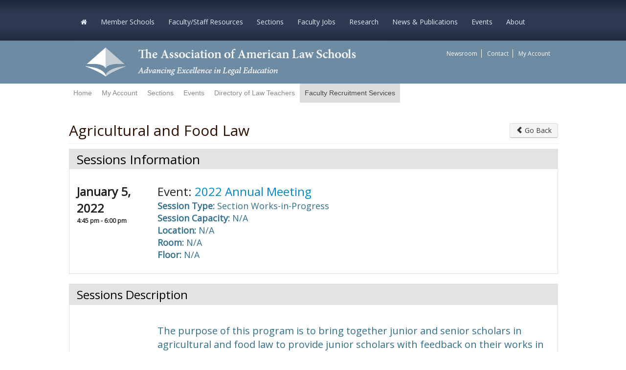

--- FILE ---
content_type: text/html; charset=utf-8
request_url: https://memberaccess.aals.org/eweb/DynamicPage.aspx?webcode=SesDetails&ses_key=2669f85b-6192-4692-8a96-5e4ea5bf77d3
body_size: 66348
content:
<!doctype html>
<html data-current-url="/eweb/DynamicPage.aspx?webcode=SesDetails&ses_key=2669f85b-6192-4692-8a96-5e4ea5bf77d3">
<head id="nfh"><title>
	
        Session Details
    
</title>
	<meta name="keywords" content="" />
    <meta name="description" content=""/>
    <meta name="robots" content=""/>
    <meta name="viewport" content="user-scalable=no, width=device-width, initial-scale=1.0"/>
    <link href="/eweb/Content/themes/aals/css/style.css" type="text/css" rel="stylesheet"/>
    <link href="/eweb/images/favicon.ico" rel="SHORTCUT ICON" type="image/x-icon" />
    
    <script src="/eweb/bundles/FormFunctions?v=ymwkMpI9aI5k0uQbxTk0-gs_528cbnL4eZuBr5sLhDM1"></script>


    <script type="text/javascript" language="javascript">
			bSubmitted = false;
    </script>


</head>
<body id="BodyTag" class="PageFrameworkBODY" onload="">
<form method="post" action="./DynamicPage.aspx?webcode=SesDetails&amp;ses_key=2669f85b-6192-4692-8a96-5e4ea5bf77d3" id="eWebForm">
<div class="aspNetHidden">
<input type="hidden" name="__APPLICATIONPATH" id="__APPLICATIONPATH" value="/eweb" />
<input type="hidden" name="__EVENTTARGET" id="__EVENTTARGET" value="" />
<input type="hidden" name="__EVENTARGUMENT" id="__EVENTARGUMENT" value="" />
<input type="hidden" name="__VIEWSTATE" id="__VIEWSTATE" value="Fr6A6XSv9EUNYKKau7fWw9JWWMTjydWSRwYQyunkUNDNWleWN9BMjZDBPDggW0Dj+s2dx8YdaOvAEWOGy1evJxRZ1YA7Khfcrt3+2LntsZc=" />
</div>

<script type="text/javascript">
//<![CDATA[
var theForm = document.forms['eWebForm'];
if (!theForm) {
    theForm = document.eWebForm;
}
function __doPostBack(eventTarget, eventArgument) {
    if (!theForm.onsubmit || (theForm.onsubmit() != false)) {
        theForm.__EVENTTARGET.value = eventTarget;
        theForm.__EVENTARGUMENT.value = eventArgument;
        theForm.submit();
    }
}
//]]>
</script>



<script src="/eweb/bundles/jquery" type="text/javascript"></script>
<script src="/eweb/bundles/jquery-ui" type="text/javascript"></script>
<script src="/eweb/bundles/jquery-fileupload" type="text/javascript"></script>
<script src="/eweb/bundles/jquery-iframetransport" type="text/javascript"></script>
<script src="/eweb/bundles/netForumUI" type="text/javascript"></script>
<script src="/eweb/bundles/fileuploadNF" type="text/javascript"></script>
<script src="/eweb/bundles/bootstrap-v2" type="text/javascript"></script>
<script src="/eweb/bundles/ShowMenuIE" type="text/javascript"></script>
<div class="aspNetHidden">

	<input type="hidden" name="__VIEWSTATEGENERATOR" id="__VIEWSTATEGENERATOR" value="BC7B2B63" />
</div><table id="PageFrameWorkTable" border="0" cellpadding="0" cellspacing="0" width="100%" align="center">
	<tr id="eWebFrameWorkTopRow">
		<td id="eWebTopPaneTableCell" colspan="3" width="100%"><table id="eWebTopPaneTable" border="0" cellpadding="0" cellspacing="0" width="100%">
			<tr id="eWebTopPaneTableRowTop" style="display:none;">
				<td id="eWebTopPaneTopLinksCell" valign="top" colspan="3"></td>
			</tr>
			<tr id="eWebTopPaneTableRowMiddle">
				<td id="eWebTopPaneLeftLinksCell" valign="top" style="display:none;"></td>
				<td id="TopPane"><table cellpadding="1" cellspacing="1" width="100%">
					<tr>
						<td data-avname="CELL_1_1" class="LayoutCell" align="left"><table border="0" cellpadding="0" cellspacing="0" width="100%">
							<tr>
								<td>
<header id="site-header" role="banner">
  <section id="navigation">
    <div class="container clearfix"> <a id="mobile-nav-button"><i class="fa-bars fa"></i></a>
      <div class="visible-sm visible-xs" id="mobile-nav-label">Home</div>
      <nav class="navbar">
        <div class="main-menu-custom menu-main-menu-container">
          <ul id="menu-main-menu" class="nav">
            <li style="background: none;" id="menu-item-25" class="menu-item menu-item-type-post_type menu-item-object-page current-menu-ancestor current-menu-parent current_page_parent current_page_ancestor menu-item-has-children menu-item-25"><a href="https://www.aals.org/"><i class="fa fa-home"></i></a> </li>
            <li id="menu-item-131" style="background: none;"  class="menu-item menu-item-type-post_type menu-item-object-page menu-item-has-children menu-item-131"><a href="https://www.aals.org/member-schools/">Member Schools</a>
              <ul class="sub-menu">
                <li id="menu-item-3997" class="menu-item menu-item-type-post_type menu-item-object-page menu-item-3997"><a href="https://www.aals.org/member-schools/deans/">Deans of Member Law Schools</a></li>
                <li class="menu-item menu-item-type-post_type menu-item-object-page menu-item-3997"><span class="menu-item menu-item-type-post_type menu-item-object-page menu-item-154"><a href="https://www.aals.org/member-schools/membership-requirements/">Membership Review</a></span></li>
              </ul>
            </li>
            <li  style="background: none;"  class="menu-item menu-item-type-post_type menu-item-object-page menu-item-has-children menu-item-131"><a href="https://www.aals.org/faculty-staff-resources/"> Faculty/Staff Resources</a>
              <ul class="sub-menu">
                <li id="menu-item-44" class="menu-item menu-item-type-post_type menu-item-object-page menu-item-34502"><a href="https://www.aals.org/faculty-staff-resources/dlt/">Directory of Law Teachers</a></li>
                <li id="menu-item-62" class="menu-item menu-item-type-post_type menu-item-object-page menu-item-35994"><a href="https://www.aals.org/events/faculty-focus/">Faculty Focus</a></li>
                <li class="menu-item menu-item-type-post_type menu-item-object-page menu-item-35994"><span class="menu-item menu-item-type-post_type menu-item-object-page menu-item-21185"><a href="https://www.aals.org/covid19/">Legal Education in the Time of COVID-19</a></span></li>
                <li class="menu-item menu-item-type-post_type menu-item-object-page menu-item-35994"><span class="menu-item menu-item-type-post_type menu-item-object-page menu-item-14822"><a href="https://www.aals.org/faculty-staff-resources/facultyscholarship/">Legal Scholarship Grants &amp; Resources</a></span></li>
                <li class="menu-item menu-item-type-post_type menu-item-object-page menu-item-35994"><span class="menu-item menu-item-type-post_type menu-item-object-page menu-item-327"><a href="https://www.aals.org/faculty-staff-resources/mailing-lists/">Mailing Lists</a></span></li>
                <li class="menu-item menu-item-type-post_type menu-item-object-page menu-item-35994"><a href="https://www.aals.org/news/remote-instruction/">Remote Teaching Resources</a></li>
              </ul>
            </li>
            <li style="background: none;"  class="menu-item menu-item-type-post_type menu-item-object-page menu-item-has-children menu-item-20"><a href="https://www.aals.org/sections/">Sections</a>
              <ul class="sub-menu">
                <li id="menu-item-33725" class="menu-item menu-item-type-post_type menu-item-object-page menu-item-33725"><a href="https://www.aals.org/sections/join/">Join</a></li>
                <li id="menu-item-33301" class="menu-item menu-item-type-post_type menu-item-object-page menu-item-33301"><a href="https://www.aals.org/sections/resources/">Section Officer Resources</a></li>
                <li class="menu-item menu-item-type-post_type menu-item-object-page menu-item-33301"><a href="https://www.aals.org/sections/section-social-series/">Section Socials</a></li>
                <li id="menu-item-33485" class="menu-item menu-item-type-post_type menu-item-object-page menu-item-33485"><a href="https://www.aals.org/sections/events/">Section Webinars</a></li>
                <li id="menu-item-33488" class="menu-item menu-item-type-post_type menu-item-object-page menu-item-33488"><a href="https://www.aals.org/sections/spotlight/">Spotlight on Sections</a></li>
                <li class="menu-item menu-item-type-post_type menu-item-object-page menu-item-33488"><span class="menu-item menu-item-type-post_type menu-item-object-page menu-item-33485"><a href="https://www.aals.org/awards/section-awards/">Award Recipiants</a></span></li>
              </ul>
            </li>
            <li style="background: none;"  class="menu-item menu-item-type-post_type menu-item-object-page menu-item-has-children menu-item-20"><a href="https://www.aals.org/services/recruitment/">Faculty Jobs</a>
              <ul class="sub-menu">
                <li id="menu-item-2" class="menu-item menu-item-type-post_type menu-item-object-page menu-item-33725"><a href="https://teach.aals.org/">Becoming a Law Teacher</a></li>
                <li id="menu-item-4" class="menu-item menu-item-type-post_type menu-item-object-page menu-item-33485"><a href="https://www.aals.org/recruitment/current-faculty-staff/">Current Faculty</a></li>
                <li id="menu-item-5" class="menu-item menu-item-type-post_type menu-item-object-page menu-item-33488"><a href="https://www.aals.org/recruitment/deanship/">Deanships</a></li>
                <li class="menu-item menu-item-type-post_type menu-item-object-page menu-item-33488"><span class="menu-item menu-item-type-post_type menu-item-object-page menu-item-33301"><a href="https://www.aals.org/recruitment/candidates/placement-bulletin/">Placement Bulletin</a></span></li>
                <li class="menu-item menu-item-type-post_type menu-item-object-page menu-item-33488"><a href="https://www.aals.org/recruitment/">Appointment Services</a></li>
              </ul>
            </li>
            <li style="background: none;"  class="menu-item menu-item-type-post_type menu-item-object-page menu-item-has-children menu-item-20"><a href="https://www.aals.org/research/">Research</a>
              <ul class="sub-menu">
                <li id="menu-item-35806" class="menu-item menu-item-type-post_type menu-item-object-page menu-item-35806"><a href="https://www.aals.org/research/">Before the JD Project</a></li>
                <li id="menu-item-35807" class="menu-item menu-item-type-post_type menu-item-object-page menu-item-35807"><a href="https://www.aals.org/research/bjd/">Before the JD Report</a></li>
                <li class="menu-item menu-item-type-post_type menu-item-object-page menu-item-35807"><a href="https://www.aals.org/research/bachelors/">Beyond the Bachelor's</a></li>
                <li class="menu-item menu-item-type-post_type menu-item-object-page menu-item-35807"><span class="menu-item menu-item-type-post_type menu-item-object-page menu-item-10184"><a href="https://www.aals.org/data-resources/">Data Resources</a></span></li>
              </ul>
            </li>
            <li style="background: none;"  class="menu-item menu-item-type-post_type menu-item-object-page menu-item-has-children menu-item-20"><a href="https://www.aals.org/publications/">News &amp; Publications</a>
              <ul class="sub-menu">
                <li id="menu-item-34502" class="menu-item menu-item-type-post_type menu-item-object-page menu-item-34502"><span class="menu-item menu-item-type-post_type menu-item-object-page menu-item-33841"><a href="https://www.aals.org/about/publications/newsletters/">AALS News</a></span></li>
                <li class="menu-item menu-item-type-post_type menu-item-object-page menu-item-34502"><a href="https://www.aals.org/ClinicalLawReview">Clinical Law Review</a></li>
                <li id="menu-item-35994" class="menu-item menu-item-type-post_type menu-item-object-page menu-item-35994"><span class="menu-item menu-item-type-post_type menu-item-object-page menu-item-10184"><a href="https://www.aals.org/faculty-books/">Faculty Books</a></span></li>
                <li class="menu-item menu-item-type-post_type menu-item-object-page menu-item-35994"><span class="menu-item menu-item-type-post_type menu-item-object-page menu-item-10184"><a href="https://www.aals.org/news/memoriam/">In Memoriam</a></span></li>
                <li id="menu-item-7463" class="menu-item menu-item-type-custom menu-item-object-custom menu-item-7463"><a href="https://www.aals.org/jle">Journal of Legal Education</a></li>
                <li class="menu-item menu-item-type-custom menu-item-object-custom menu-item-7463"><span class="menu-item menu-item-type-post_type menu-item-object-page menu-item-10184"><a href="https://www.aals.org/antiracist-clearinghouse/">Law Deans Antiracist Clearinghouse Project</a></span></li>
                <li class="menu-item menu-item-type-post_type menu-item-object-page menu-item-21185"><a href="https://www.aals.org/news/legal-education-blogs/">Legal Education Blogs</a></li>
                <li class="menu-item menu-item-type-post_type menu-item-object-page menu-item-21185"><a href="https://www.aals.org/news/legal-education/">Legal Education News</a></li>
                <li id="menu-item-33024" class="menu-item menu-item-type-post_type menu-item-object-page menu-item-33024"><a href="https://www.aals.org/publications/order/">Ordering Publications</a></li>
              </ul>
            </li>
            <li style="background: none;" class="menu-item menu-item-type-post_type menu-item-object-page menu-item-has-children menu-item-20"><a href="https://www.aals.org/events/">Events</a>
              <ul class="sub-menu">
                <li class="menu-item menu-item-type-custom menu-item-object-custom menu-item-34721"><span class="menu-item menu-item-type-custom menu-item-object-custom menu-item-31883"><a href="https://am.aals.org/">Annual Meeting</a></span></li>
                <li class="menu-item menu-item-type-custom menu-item-object-custom menu-item-34721"><a href="https://clinical.aals.org/">Conference on Clinical Legal Education</a></li>
                <li class="menu-item menu-item-type-custom menu-item-object-custom menu-item-34721"><span class="menu-item menu-item-type-post_type menu-item-object-page menu-item-10184"><span class="menu-item menu-item-type-post_type menu-item-object-page menu-item-21185"><a href="https://www.aals.org/home/upcoming-symposia-member-schools/">Law School Symposia</a></span></span></li>
                <li id="menu-item-2272" class="menu-item menu-item-type-post_type menu-item-object-page menu-item-2272"><a href="https://www.aals.org/events/">Upcoming Events</a></li>
                <li id="menu-item-2271" class="menu-item menu-item-type-post_type menu-item-object-page menu-item-2271"><a href="https://www.aals.org/events/past/">Past Events</a></li>
                <li class="menu-item menu-item-type-post_type menu-item-object-page menu-item-2271"><span class="menu-item menu-item-type-custom menu-item-object-custom menu-item-34721"><span class="menu-item menu-item-type-post_type menu-item-object-page menu-item-2272"><a href="https://www.aals.org/events/participate/">Propose a Program</a></span></span></li>
              </ul>
            </li>
            <li style="background: none;" class="menu-item menu-item-type-post_type menu-item-object-page menu-item-has-children menu-item-23"><a href="https://www.aals.org/about/">About</a>
              <ul class="sub-menu">
                <li id="menu-item-6" class="menu-item menu-item-type-post_type menu-item-object-page menu-item-325"><a href="https://www.aals.org/about/">About AALS</a></li>
                <li class="menu-item menu-item-type-post_type menu-item-object-page menu-item-325"><a href="https://www.aals.org/accessibility/">Accessibility</a></li>
                <li class="menu-item menu-item-type-post_type menu-item-object-page menu-item-325"><a href="https://www.aals.org/awards/">Awards</a></li>
                <li class="menu-item menu-item-type-post_type menu-item-object-page menu-item-325"><a href="https://www.aals.org/about/employment/">Employment at AALS</a></li>
                <li class="menu-item menu-item-type-post_type menu-item-object-page menu-item-325"><span class="menu-item menu-item-type-custom menu-item-object-custom menu-item-132"><a href="https://www.aals.org/fellows/">Fellows</a></span></li>
                <li class="menu-item menu-item-type-post_type menu-item-object-page menu-item-325"><span class="menu-item menu-item-type-custom menu-item-object-custom menu-item-132"><a href="https://www.aals.org/about/handbook/">Handbook &amp; Bylaws</a></span></li>
                <li id="menu-item-7" class="menu-item menu-item-type-custom menu-item-object-custom menu-item-5520"><a href="https://www.aals.org/about/history/">History</a></li>
                <li id="menu-item-8" class="menu-item menu-item-type-post_type menu-item-object-page menu-item-7738"><a href="https://www.aals.org/about/governance/">Leadership</a></li>
                <li class="menu-item menu-item-type-custom menu-item-object-custom menu-item-132"><a href="https://www.aals.org/about/staff/">Staff</a></li>
              </ul>
            </li>
          </ul>
        </div>
      </nav>
    </div>
  </section>
  <div class="container">
    <div class="row-fluid">
      <div class="span8"> <a href="https://www.aals.org" title="Go to the AALS.org home page" class="brand"> <img src="Content/themes/aals/images/site-banner-italic-left.jpg" alt="The Association of American Law Schools: Advancing Excellence in Legal Education"> </a> </div>
      <div class="hidden-xs span4 sub-nav-section">
        <ul class="sub-nav">
          <div class="menu-top-right-menu-container">
            <ul id="menu-top-right-menu" class="menu">
              <li id="menu-item-3797" class="menu-item menu-item-type-custom menu-item-object-custom menu-item-3797"><a href="https://www.aals.org/aals-newsroom/">Newsroom</a></li>
              <li id="menu-item-36" class="menu-item menu-item-type-post_type menu-item-object-page menu-item-36"><a href="https://www.aals.org/contact/">Contact</a></li>
              <li id="menu-item-867" class="menu-item menu-item-type-post_type menu-item-object-page menu-item-867"> 
                <script>
								        if ('00000000-0000-0000-0000-000000000000'!= '00000000-0000-0000-0000-000000000000' ) {
							            	document.write('<a href="logout.aspx?expires=yes" title="Sign Out"><span class="glyphicon glyphicon-chevron-left "></span> Sign Out</a>');
							            }
										if ('00000000-0000-0000-0000-000000000000' == '' || '00000000-0000-0000-0000-000000000000' == '00000000-0000-0000-0000-000000000000') {
											//document.write('<a href="memberpage.aspx">My Account</a>');
											document.write('<a href="DynamicPage.aspx?WebKey=4F7E5FB8-E83F-4D61-ACE9-1B92DFD1F615">My Account</a>');
										}
							    </script> 
              </li>
            </ul>
          </div>
        </ul>
      </div>
      <!-- end sub-nav-section --> 
    </div>
    <!-- end row --> 
  </div>
</header>
<section id="mobile-nav">
  <div class="nav-container"> <a href="#" class="close-nav">x</a>
    <nav>
      <div class="menu-top-navigation-container">
        <ul id="menu-mobile-nav" class="menu">
          <li id="menu-item-11" class="menu-item menu-item-type-post_type menu-item-object-page current-menu-ancestor current-menu-parent current_page_parent current_page_ancestor menu-item-has-children menu-item-25"><a href="https://www.aals.org/"><i class="fa fa-home"></i></a> </li>
            <li id="menu-item-131" style="background: none;"  class="menu-item menu-item-type-post_type menu-item-object-page menu-item-has-children menu-item-131"><a href="https://www.aals.org/member-schools/">Member Schools</a>
              <ul class="sub-menu">
                <li id="menu-item-3997" class="menu-item menu-item-type-post_type menu-item-object-page menu-item-3997"><a href="https://www.aals.org/member-schools/deans/">Deans of Member Law Schools</a></li>
                <li class="menu-item menu-item-type-post_type menu-item-object-page menu-item-3997"><span class="menu-item menu-item-type-post_type menu-item-object-page menu-item-154"><a href="https://www.aals.org/member-schools/membership-requirements/">Membership Review</a></span></li>
              </ul>
            </li>
            <li  class="menu-item menu-item-type-post_type menu-item-object-page menu-item-has-children menu-item-131"><a href="https://www.aals.org/faculty-staff-resources/">Faculty/Staff Resources</a>
              <ul class="sub-menu">
                <li id="menu-item-44" class="menu-item menu-item-type-post_type menu-item-object-page menu-item-34502"><a href="https://www.aals.org/faculty-staff-resources/dlt/">Directory of Law Teachers</a></li>
                <li id="menu-item-62" class="menu-item menu-item-type-post_type menu-item-object-page menu-item-35994"><a href="https://www.aals.org/events/faculty-focus/">Faculty Focus</a></li>
                <li class="menu-item menu-item-type-post_type menu-item-object-page menu-item-35994"><span class="menu-item menu-item-type-post_type menu-item-object-page menu-item-21185"><a href="https://www.aals.org/covid19/">Legal Education in the Time of COVID-19</a></span></li>
                <li class="menu-item menu-item-type-post_type menu-item-object-page menu-item-35994"><span class="menu-item menu-item-type-post_type menu-item-object-page menu-item-14822"><a href="https://www.aals.org/faculty-staff-resources/facultyscholarship/">Legal Scholarship Grants &amp; Resources</a></span></li>
                <li class="menu-item menu-item-type-post_type menu-item-object-page menu-item-35994"><span class="menu-item menu-item-type-post_type menu-item-object-page menu-item-327"><a href="https://www.aals.org/faculty-staff-resources/mailing-lists/">Mailing Lists</a></span></li>
                <li class="menu-item menu-item-type-post_type menu-item-object-page menu-item-35994"><a href="https://www.aals.org/news/remote-instruction/">Remote Teaching Resources</a></li>
              </ul>
          </li>
            <li style="background: none;" id="menu-item-20" class="menu-item menu-item-type-post_type menu-item-object-page menu-item-has-children menu-item-20"><a href="https://www.aals.org/prospective-law-students/">Prospective Students</a>
              <ul class="sub-menu">
                <li id="menu-item-325" class="menu-item menu-item-type-post_type menu-item-object-page menu-item-325"><span class="menu-item menu-item-type-post_type menu-item-object-page menu-item-135"><a href="https://www.aals.org/prospective-law-students/faqs/">FAQ</a></span></li>
                <li class="menu-item menu-item-type-post_type menu-item-object-page menu-item-325"><a href="https://www.aals.org/prospective-law-students/law-jobs-information/">Law Jobs Information</a></li>
                <li id="menu-item-5520" class="menu-item menu-item-type-custom menu-item-object-custom menu-item-5520"><a href="https://www.aals.org/?p=5486">Member Schools' Admissions Pages</a></li>
                <li id="menu-item-7738" class="menu-item menu-item-type-post_type menu-item-object-page menu-item-7738"><a href="https://www.aals.org/prospective-law-students/sample-online-courses/">Sample Online Courses</a></li>
              </ul>
            </li>
            <li class="menu-item menu-item-type-post_type menu-item-object-page menu-item-has-children menu-item-20"><a href="https://www.aals.org/sections/">Sections</a>
              <ul class="sub-menu">
                <li id="menu-item-33725" class="menu-item menu-item-type-post_type menu-item-object-page menu-item-33725"><a href="https://www.aals.org/sections/join/">Join</a></li>
                <li id="menu-item-33301" class="menu-item menu-item-type-post_type menu-item-object-page menu-item-33301"><a href="https://www.aals.org/sections/resources/">Section Officer Resources</a></li>
                <li class="menu-item menu-item-type-post_type menu-item-object-page menu-item-33301"><a href="https://www.aals.org/sections/section-social-series/">Section Socials</a></li>
                <li id="menu-item-33485" class="menu-item menu-item-type-post_type menu-item-object-page menu-item-33485"><a href="https://www.aals.org/sections/events/">Section Webinars</a></li>
                <li id="menu-item-33488" class="menu-item menu-item-type-post_type menu-item-object-page menu-item-33488"><a href="https://www.aals.org/sections/spotlight/">Spotlight on Sections</a></li>
                <li class="menu-item menu-item-type-post_type menu-item-object-page menu-item-33488"><span class="menu-item menu-item-type-post_type menu-item-object-page menu-item-33485"><a href="https://www.aals.org/awards/section-awards/">Award Recipiants</a></span></li>
              </ul>
            </li>
            <li class="menu-item menu-item-type-post_type menu-item-object-page menu-item-has-children menu-item-20"><a href="https://www.aals.org/services/recruitment/">Faculty Jobs</a>
              <ul class="sub-menu">
                <li id="menu-item-2" class="menu-item menu-item-type-post_type menu-item-object-page menu-item-33725"><a href="https://teach.aals.org/">Becoming a Law Teacher</a></li>
                <li id="menu-item-4" class="menu-item menu-item-type-post_type menu-item-object-page menu-item-33485"><a href="https://www.aals.org/recruitment/current-faculty-staff/">Current Faculty</a></li>
                <li id="menu-item-5" class="menu-item menu-item-type-post_type menu-item-object-page menu-item-33488"><a href="https://www.aals.org/recruitment/deanship/">Deanships</a></li>
                <li class="menu-item menu-item-type-post_type menu-item-object-page menu-item-33488"><span class="menu-item menu-item-type-post_type menu-item-object-page menu-item-33301"><a href="https://www.aals.org/recruitment/candidates/placement-bulletin/">Placement Bulletin</a></span></li>
                <li class="menu-item menu-item-type-post_type menu-item-object-page menu-item-33488"><a href="https://www.aals.org/recruitment/">Appointment Services</a></li>
              </ul>
            </li>
            <li class="menu-item menu-item-type-post_type menu-item-object-page menu-item-has-children menu-item-20"><a href="https://www.aals.org/research/">Data &amp; Research</a>
              <ul class="sub-menu">
                <li id="menu-item-35806" class="menu-item menu-item-type-post_type menu-item-object-page menu-item-35806"><a href="https://www.aals.org/research/">Before the JD Project</a></li>
                <li id="menu-item-35807" class="menu-item menu-item-type-post_type menu-item-object-page menu-item-35807"><a href="https://www.aals.org/research/bjd/">Before the JD Report</a></li>
                <li class="menu-item menu-item-type-post_type menu-item-object-page menu-item-35807"><a href="https://www.aals.org/research/bachelors/">Beyond the Bachelor's</a></li>
                <li class="menu-item menu-item-type-post_type menu-item-object-page menu-item-35807"><span class="menu-item menu-item-type-post_type menu-item-object-page menu-item-10184"><a href="https://www.aals.org/data-resources/">Data Resources</a></span></li>
              </ul>
            </li>
            <li class="menu-item menu-item-type-post_type menu-item-object-page menu-item-has-children menu-item-20"><a href="https://www.aals.org/publications/">News &amp; Publications</a>
              <ul class="sub-menu">
                <li id="menu-item-34502" class="menu-item menu-item-type-post_type menu-item-object-page menu-item-34502"><span class="menu-item menu-item-type-post_type menu-item-object-page menu-item-33841"><a href="https://www.aals.org/about/publications/newsletters/">AALS News</a></span></li>
                <li class="menu-item menu-item-type-post_type menu-item-object-page menu-item-34502"><a href="https://www.aals.org/ClinicalLawReview">Clinical Law Review</a></li>
                <li id="menu-item-35994" class="menu-item menu-item-type-post_type menu-item-object-page menu-item-35994"><span class="menu-item menu-item-type-post_type menu-item-object-page menu-item-10184"><a href="https://www.aals.org/faculty-books/">Faculty Books</a></span></li>
                <li class="menu-item menu-item-type-post_type menu-item-object-page menu-item-35994"><span class="menu-item menu-item-type-post_type menu-item-object-page menu-item-10184"><a href="https://www.aals.org/news/memoriam/">In Memoriam</a></span></li>
                <li id="menu-item-7463" class="menu-item menu-item-type-custom menu-item-object-custom menu-item-7463"><a href="https://www.aals.org/jle">Journal of Legal Education</a></li>
                <li class="menu-item menu-item-type-custom menu-item-object-custom menu-item-7463"><span class="menu-item menu-item-type-post_type menu-item-object-page menu-item-10184"><a href="https://www.aals.org/antiracist-clearinghouse/">Law Deans Antiracist Clearinghouse Project</a></span></li>
                <li class="menu-item menu-item-type-post_type menu-item-object-page menu-item-21185"><a href="https://www.aals.org/news/legal-education-blogs/">Legal Education Blogs</a></li>
                <li class="menu-item menu-item-type-post_type menu-item-object-page menu-item-21185"><a href="https://www.aals.org/news/legal-education/">Legal Education News</a></li>
                <li id="menu-item-33024" class="menu-item menu-item-type-post_type menu-item-object-page menu-item-33024"><a href="https://www.aals.org/publications/order/">Ordering Publications</a></li>
              </ul>
            </li>
            <li style="background: none;" class="menu-item menu-item-type-post_type menu-item-object-page menu-item-has-children menu-item-20"><a href="https://www.aals.org/events/">Events</a>
              <ul class="sub-menu">
                <li class="menu-item menu-item-type-custom menu-item-object-custom menu-item-34721"><span class="menu-item menu-item-type-custom menu-item-object-custom menu-item-31883"><a href="https://am.aals.org/">Annual Meeting</a></span></li>
                <li class="menu-item menu-item-type-custom menu-item-object-custom menu-item-34721"><a href="https://clinical.aals.org/">Conference on Clinical Legal Education</a></li>
                <li class="menu-item menu-item-type-custom menu-item-object-custom menu-item-34721"><span class="menu-item menu-item-type-post_type menu-item-object-page menu-item-10184"><span class="menu-item menu-item-type-post_type menu-item-object-page menu-item-21185"><a href="https://www.aals.org/home/upcoming-symposia-member-schools/">Law School Symposia</a></span></span></li>
                <li id="menu-item-2272" class="menu-item menu-item-type-post_type menu-item-object-page menu-item-2272"><a href="https://www.aals.org/events/">Upcoming Events</a></li>
                <li id="menu-item-2271" class="menu-item menu-item-type-post_type menu-item-object-page menu-item-2271"><a href="https://www.aals.org/events/past/">Past Events</a></li>
                <li class="menu-item menu-item-type-post_type menu-item-object-page menu-item-2271"><span class="menu-item menu-item-type-custom menu-item-object-custom menu-item-34721"><span class="menu-item menu-item-type-post_type menu-item-object-page menu-item-2272"><a href="https://www.aals.org/events/participate/">Propose a Program</a></span></span></li>
              </ul>
            </li>
          <li style="background: none;" class="menu-item menu-item-type-post_type menu-item-object-page menu-item-has-children menu-item-23"><a href="https://www.aals.org/about/">About</a>
            <ul class="sub-menu">
                <li id="menu-item-6" class="menu-item menu-item-type-post_type menu-item-object-page menu-item-325"><a href="https://www.aals.org/about/">About AALS</a></li>
                <li class="menu-item menu-item-type-post_type menu-item-object-page menu-item-325"><a href="https://www.aals.org/accessibility/">Accessibility</a></li>
                <li class="menu-item menu-item-type-post_type menu-item-object-page menu-item-325"><a href="https://www.aals.org/awards/">Awards</a></li>
                <li class="menu-item menu-item-type-post_type menu-item-object-page menu-item-325"><a href="https://www.aals.org/about/employment/">Employment at AALS</a></li>
                <li class="menu-item menu-item-type-post_type menu-item-object-page menu-item-325"><span class="menu-item menu-item-type-custom menu-item-object-custom menu-item-132"><a href="https://www.aals.org/fellows/">Fellows</a></span></li>
                <li class="menu-item menu-item-type-post_type menu-item-object-page menu-item-325"><span class="menu-item menu-item-type-custom menu-item-object-custom menu-item-132"><a href="https://www.aals.org/about/handbook/">Handbook &amp; Bylaws</a></span></li>
                <li id="menu-item-7" class="menu-item menu-item-type-custom menu-item-object-custom menu-item-5520"><a href="https://www.aals.org/about/history/">History</a></li>
                <li id="menu-item-8" class="menu-item menu-item-type-post_type menu-item-object-page menu-item-7738"><a href="https://www.aals.org/about/governance/">Leadership</a></li>
              <li class="menu-item menu-item-type-custom menu-item-object-custom menu-item-132"><a href="https://www.aals.org/about/staff/">Staff</a></li>
            </ul>
          </li>
        </ul>
      </div>
      <div class="login-logout-menu">
        <ul class="menu">
          <div class="menu-top-right-menu-container">
            <ul id="menu-top-right-menu-1" class="menu">
              <li class="menu-item menu-item-type-custom menu-item-object-custom menu-item-3797"><a href="https://www.aals.org/aals-newsroom/">Newsroom</a></li>
              <li class="menu-item menu-item-type-post_type menu-item-object-page menu-item-36"><a href="https://www.aals.org/contact/">Contact</a></li>
              <li class="menu-item menu-item-type-post_type menu-item-object-page menu-item-867"><a href="https://www.aals.org/login/">Members – Log in</a></li>
            </ul>
          </div>
        </ul>
      </div>
    </nav>
  </div>
</section>
<script>
    // Build Dynamically the menu bar in mobile mode based on the web links settings
    function BuilWebSiteLinks(webLinkInfo) {
      if(webLinkInfo.weblink_parent_id != '') {
        // build the submenu links for a menu
        var parentTab = $('#' + 'id_' + webLinkInfo.weblink_parent_id)
        AddChildWebLinks(parentTab, webLinkInfo);             
      }
       else {
          // add menu (parent link)
          var li = $('<li/>')
                    .appendTo('#content-web-links');
          var a = $('<a/>')
                    .addClass(webLinkInfo.wbl_cssclass)
                    .attr('href', '#')
                    .text(webLinkInfo.wbl_link_text)
                    .appendTo(li);
          var span = $('<span/>')
                    .addClass('glyphicon glyphicon-chevron-right pull-right')
                    .appendTo(a);
          var ul = $('<ul/>')
                    .attr('id', 'id_' + webLinkInfo.weblink_id)
                    .appendTo(li);
          // Build a sub link with the same name that the parent link
          // since click on parent link must expand or unexpand the submenu links        
          AddChildWebLinks(ul, webLinkInfo);
       }
     }

     // Add a submenu  to a Menu (Parent link)
     function AddChildWebLinks(parentTab, webLinkInfo) {
        var li = $('<li/>')
                .appendTo(parentTab);
        var a = $('<a/>')
                .attr('href', webLinkInfo.wbc_page_name_url +'?WebKey=' + webLinkInfo.destination_web_key)
                .html(webLinkInfo.wbl_link_text)
                .appendTo(li);
      }



      var webLinkInfo = { }; // init object
      
        webLinkInfo.weblink_id = 'FD53C' ;
        webLinkInfo.weblink_parent_id = '';
        webLinkInfo.wbl_link_text = 'Home';
        webLinkInfo.wbc_page_name_url = 'DynamicPage.aspx';
        webLinkInfo.destination_web_key = '4bd6db0c-0d1a-459b-8d9e-7dfa61dce446';
        webLinkInfo.wbl_cssclass = '';
        BuilWebSiteLinks(webLinkInfo);
      
        webLinkInfo.weblink_id = '2AE42' ;
        webLinkInfo.weblink_parent_id = '';
        webLinkInfo.wbl_link_text = 'My Account';
        webLinkInfo.wbc_page_name_url = 'DynamicPage.aspx';
        webLinkInfo.destination_web_key = '8788ba19-652f-4fc2-b235-b5aa3befcd5e';
        webLinkInfo.wbl_cssclass = '';
        BuilWebSiteLinks(webLinkInfo);
      
        webLinkInfo.weblink_id = '34555' ;
        webLinkInfo.weblink_parent_id = '';
        webLinkInfo.wbl_link_text = 'Sections';
        webLinkInfo.wbc_page_name_url = '';
        webLinkInfo.destination_web_key = '';
        webLinkInfo.wbl_cssclass = '';
        BuilWebSiteLinks(webLinkInfo);
      
        webLinkInfo.weblink_id = '5C01C' ;
        webLinkInfo.weblink_parent_id = '';
        webLinkInfo.wbl_link_text = 'Events';
        webLinkInfo.wbc_page_name_url = 'DynamicPage.aspx';
        webLinkInfo.destination_web_key = 'af3420eb-fbe2-472b-b16b-993fa95324a1';
        webLinkInfo.wbl_cssclass = '';
        BuilWebSiteLinks(webLinkInfo);
      
        webLinkInfo.weblink_id = '6BE83' ;
        webLinkInfo.weblink_parent_id = '';
        webLinkInfo.wbl_link_text = 'Directory of Law Teachers';
        webLinkInfo.wbc_page_name_url = '';
        webLinkInfo.destination_web_key = '';
        webLinkInfo.wbl_cssclass = '';
        BuilWebSiteLinks(webLinkInfo);
      
        webLinkInfo.weblink_id = 'A70EF' ;
        webLinkInfo.weblink_parent_id = '';
        webLinkInfo.wbl_link_text = 'Faculty Recruitment Services';
        webLinkInfo.wbc_page_name_url = '';
        webLinkInfo.destination_web_key = '';
        webLinkInfo.wbl_cssclass = '';
        BuilWebSiteLinks(webLinkInfo);
      
        webLinkInfo.weblink_id = 'C96BE' ;
        webLinkInfo.weblink_parent_id = '2AE42';
        webLinkInfo.wbl_link_text = 'My Transactions';
        webLinkInfo.wbc_page_name_url = 'DynamicPage.aspx';
        webLinkInfo.destination_web_key = '063fcf78-20ef-45bd-89b4-a9e7f1222a05';
        webLinkInfo.wbl_cssclass = '';
        BuilWebSiteLinks(webLinkInfo);
      
        webLinkInfo.weblink_id = '3FBBD' ;
        webLinkInfo.weblink_parent_id = '2AE42';
        webLinkInfo.wbl_link_text = 'My Committees';
        webLinkInfo.wbc_page_name_url = 'DynamicPage.aspx';
        webLinkInfo.destination_web_key = '0d162c8c-9e84-4806-84b6-15f9b2459c83';
        webLinkInfo.wbl_cssclass = '';
        BuilWebSiteLinks(webLinkInfo);
      
        webLinkInfo.weblink_id = '30C85' ;
        webLinkInfo.weblink_parent_id = '34555';
        webLinkInfo.wbl_link_text = 'Section Leadership';
        webLinkInfo.wbc_page_name_url = 'DynamicPage.aspx';
        webLinkInfo.destination_web_key = 'ffdadc30-1566-4e9a-ae98-cb209b824d09';
        webLinkInfo.wbl_cssclass = '';
        BuilWebSiteLinks(webLinkInfo);
      
        webLinkInfo.weblink_id = '3D281' ;
        webLinkInfo.weblink_parent_id = '5C01C';
        webLinkInfo.wbl_link_text = 'Recordings';
        webLinkInfo.wbc_page_name_url = 'DynamicPage.aspx';
        webLinkInfo.destination_web_key = '75b8e4cc-2dd1-4905-be92-469210b54826';
        webLinkInfo.wbl_cssclass = '';
        BuilWebSiteLinks(webLinkInfo);
      
        webLinkInfo.weblink_id = '83779' ;
        webLinkInfo.weblink_parent_id = 'A70EF';
        webLinkInfo.wbl_link_text = 'Faculty Appointments Register';
        webLinkInfo.wbc_page_name_url = '';
        webLinkInfo.destination_web_key = '';
        webLinkInfo.wbl_cssclass = '';
        BuilWebSiteLinks(webLinkInfo);
      
        webLinkInfo.weblink_id = '85851' ;
        webLinkInfo.weblink_parent_id = 'A70EF';
        webLinkInfo.wbl_link_text = 'Visiting & International Faculty Registers';
        webLinkInfo.wbc_page_name_url = '';
        webLinkInfo.destination_web_key = '';
        webLinkInfo.wbl_cssclass = '';
        BuilWebSiteLinks(webLinkInfo);
      
        webLinkInfo.weblink_id = '74721' ;
        webLinkInfo.weblink_parent_id = 'F96FD';
        webLinkInfo.wbl_link_text = 'Leaderboard';
        webLinkInfo.wbc_page_name_url = '';
        webLinkInfo.destination_web_key = '';
        webLinkInfo.wbl_cssclass = '';
        BuilWebSiteLinks(webLinkInfo);
      
        webLinkInfo.weblink_id = '02B4D' ;
        webLinkInfo.weblink_parent_id = 'F96FD';
        webLinkInfo.wbl_link_text = 'Abstracts';
        webLinkInfo.wbc_page_name_url = 'DynamicPage.aspx';
        webLinkInfo.destination_web_key = '8378e29a-3806-4d4f-a9ca-948c69b6136b';
        webLinkInfo.wbl_cssclass = '';
        BuilWebSiteLinks(webLinkInfo);
      
        webLinkInfo.weblink_id = '0C4F8' ;
        webLinkInfo.weblink_parent_id = 'F96FD';
        webLinkInfo.wbl_link_text = 'Chapter Directory';
        webLinkInfo.wbc_page_name_url = 'DynamicPage.aspx';
        webLinkInfo.destination_web_key = '69d1345d-c307-48cd-b012-fdeb7b54c9a7';
        webLinkInfo.wbl_cssclass = '';
        BuilWebSiteLinks(webLinkInfo);
      
        webLinkInfo.weblink_id = '9939E' ;
        webLinkInfo.weblink_parent_id = 'F96FD';
        webLinkInfo.wbl_link_text = 'FAQs';
        webLinkInfo.wbc_page_name_url = 'DynamicPage.aspx';
        webLinkInfo.destination_web_key = 'b7d2b17a-ee20-4432-94fd-db037655a132';
        webLinkInfo.wbl_cssclass = '';
        BuilWebSiteLinks(webLinkInfo);
      
        webLinkInfo.weblink_id = '6A697' ;
        webLinkInfo.weblink_parent_id = 'F96FD';
        webLinkInfo.wbl_link_text = 'Grants';
        webLinkInfo.wbc_page_name_url = 'DynamicPage.aspx';
        webLinkInfo.destination_web_key = '8e8b0ff3-cee7-44ba-8e89-c0526d93eeb7';
        webLinkInfo.wbl_cssclass = '';
        BuilWebSiteLinks(webLinkInfo);
      
        webLinkInfo.weblink_id = '588C9' ;
        webLinkInfo.weblink_parent_id = 'F96FD';
        webLinkInfo.wbl_link_text = 'Job Board';
        webLinkInfo.wbc_page_name_url = 'DynamicPage.aspx';
        webLinkInfo.destination_web_key = '336997d0-5f26-42e4-9f2e-fcd11e1f3f26';
        webLinkInfo.wbl_cssclass = '';
        BuilWebSiteLinks(webLinkInfo);
      
        webLinkInfo.weblink_id = 'F052F' ;
        webLinkInfo.weblink_parent_id = 'F96FD';
        webLinkInfo.wbl_link_text = 'News Archives';
        webLinkInfo.wbc_page_name_url = 'DynamicPage.aspx';
        webLinkInfo.destination_web_key = 'b2645535-295b-416c-bb3d-9f637fad36cb';
        webLinkInfo.wbl_cssclass = '';
        BuilWebSiteLinks(webLinkInfo);
      


  $(function() {
            'use strict';
             // this function couples a media query with javascript and
            // assumes the small device media-query is represented by the class '.visible-phone'
             var $window = $(window),
                $smallDeviceQuery = $(".visible-phone"),
                usingSmallDeviceQuery = $smallDeviceQuery.filter(":visible").length > 0;
             $window.on("resize", function(event) {
                var width = $window.width();
                if (!usingSmallDeviceQuery && $smallDeviceQuery.filter(":visible").length > 0) { // we've shrunk past the breakpoint
                    usingSmallDeviceQuery = true;
                    $(".collapse.in").not(".keep-open").collapse("hide"); // collapse open panels
                    $(".visible-phone li ul").slideUp();
                }
				else if (usingSmallDeviceQuery && $smallDeviceQuery.filter(":visible").length <= 0) { // we've expanded past the breakpoint
                    usingSmallDeviceQuery = false;
                }
            });
            $window.on("load", function(event) {
                $(".visible-phone li ul").slideUp();
            });
            $(".visible-phone > li > a").on("click", function(e){
                  if(!$(this).hasClass("active")) {
                      
                    // hide any open menus and remove all other classes
                      $(".visible-phone li ul").slideUp(350);
                      $(".visible-phone li a").removeClass("active");

                      // open our new menu and add the open class
                      $(this).next("ul").slideDown(350);
                      $(this).addClass("active");
                      
                  }else if($(this).hasClass("active")) {
                      
                      $(this).removeClass("active");
                      $(this).next("ul").slideUp(350);
                  }
            });
            $("#accordion").accordion();
            $(".dropdown-toggle").dropdown();
            $(".tip, .btn").tooltip( );
            $(".toolTip").tooltip('');
            if (typeof toTheTop !== 'undefined') {
                toTheTop();
            }
  });

  //IE10 fix for Mobile
  if (navigator.userAgent.match(/IEMobile\/10\.0/)) {
          var msViewportStyle = document.createElement('style')
          msViewportStyle.appendChild(
            document.createTextNode(
              '@-ms-viewport{width:auto!important}'
            )
          )
          document.querySelector('head').appendChild(msViewportStyle)
  }
  </script> 
<!-- Render System Links As List or Responsive Menu --> 

<!-- CUSTOM JS SCRIPTS --> 
<!-- HTML5 shim and Respond.js IE8 support of HTML5 elements and media queries --> 
<!--[if lt IE 9]>
  <script src="https://oss.maxcdn.com/libs/html5shiv/3.7.0/html5shiv.js"></script><script src="https://oss.maxcdn.com/libs/respond.js/1.4.2/respond.min.js"></script><![endif]--> 
 </td>
							</tr>
						</table>
						</td>
					</tr>
				</table>
				</td>
				<td id="eWebTopPaneRightLinksCell" valign="top" style="display:none;"></td>
			</tr>
			<tr id="eWebTopPaneTableRowBottom">
				<td id="eWebTopPaneBottomLinksCell" valign="top" colspan="3"><ul id="eWebTopPaneBottomLinksCellTable"><li><a title="Home" class="TopUIHyperLink" href="DynamicPage.aspx?Site=AALS&amp;WebKey=4bd6db0c-0d1a-459b-8d9e-7dfa61dce446">Home</a></li><li><div></div><script language="javascript"></script><div id="Pop1BarS" style="position:absolute;"></div><div id="Pop1Bar" onMouseOver="ShowMenu(&#39;Pop1&#39;,&#39;show&#39;,&#39;top&#39;);" onMouseOut="ShowMenu(&#39;Pop1&#39;,&#39;hide&#39;);"><a title="My Information" class="TopUIHyperLink" href="DynamicPage.aspx?Site=AALS&amp;WebKey=8788ba19-652f-4fc2-b235-b5aa3befcd5e">My Account</a></div><div id="Pop1" style="position:absolute; visibility:hidden; z-index:65535;" onMouseOver="ShowMenu(&#39;Pop1&#39;,&#39;show&#39;,&#39;top&#39;);" onMouseOut="ShowMenu(&#39;Pop1&#39;,&#39;hide&#39;);"><ul class="PopMenuSubMenuTable"><li><a title="My Open Invoices" class="TopUIHyperLink" href="DynamicPage.aspx?Site=AALS&amp;WebKey=bbd7376e-61fb-4ec3-b086-46ddd0dcc774">My Open Invoices</a></li><li><a title="My Transactions" class="TopUIHyperLink" href="DynamicPage.aspx?Site=AALS&amp;WebKey=063fcf78-20ef-45bd-89b4-a9e7f1222a05">My Transactions</a></li><li><a title="My Committees" class="TopUIHyperLink" href="DynamicPage.aspx?Site=AALS&amp;WebKey=0d162c8c-9e84-4806-84b6-15f9b2459c83">My Committees</a></li></ul></div></li><li><div></div><div id="Pop2BarS" style="position:absolute;"></div><div id="Pop2Bar" onMouseOver="ShowMenu(&#39;Pop2&#39;,&#39;show&#39;,&#39;top&#39;);" onMouseOut="ShowMenu(&#39;Pop2&#39;,&#39;hide&#39;);"><a title="Sections" class="TopUIHyperLink" href="https://www.aals.org/sections/join/" target="_new">Sections</a></div><div id="Pop2" style="position:absolute; visibility:hidden; z-index:65535;" onMouseOver="ShowMenu(&#39;Pop2&#39;,&#39;show&#39;,&#39;top&#39;);" onMouseOut="ShowMenu(&#39;Pop2&#39;,&#39;hide&#39;);"><ul class="PopMenuSubMenuTable"><li><a title="My Chapters 2011" class="TopUIHyperLink" href="DynamicPage.aspx?Site=AALS&amp;WebKey=ffdadc30-1566-4e9a-ae98-cb209b824d09">Section Leadership</a></li></ul></div></li><li><div></div><div id="Pop3BarS" style="position:absolute;"></div><div id="Pop3Bar" onMouseOver="ShowMenu(&#39;Pop3&#39;,&#39;show&#39;,&#39;top&#39;);" onMouseOut="ShowMenu(&#39;Pop3&#39;,&#39;hide&#39;);"><a title="Events Top" class="TopUIHyperLink" href="DynamicPage.aspx?Site=AALS&amp;WebKey=af3420eb-fbe2-472b-b16b-993fa95324a1">Events</a></div><div id="Pop3" style="position:absolute; visibility:hidden; z-index:65535;" onMouseOver="ShowMenu(&#39;Pop3&#39;,&#39;show&#39;,&#39;top&#39;);" onMouseOut="ShowMenu(&#39;Pop3&#39;,&#39;hide&#39;);"><ul class="PopMenuSubMenuTable"><li><a title="Recordings" class="TopUIHyperLink" href="DynamicPage.aspx?Site=AALS&amp;WebKey=75b8e4cc-2dd1-4905-be92-469210b54826">Recordings</a></li></ul></div></li><li><a title="Directory of Law Teachers" class="TopUIHyperLink" href="https://dlt.aals.org/" target="_new">Directory of Law Teachers</a></li><li><div></div><div id="Pop4BarS" style="position:absolute;"></div><div id="Pop4Bar" onMouseOver="ShowMenu(&#39;Pop4&#39;,&#39;show&#39;,&#39;top&#39;);" onMouseOut="ShowMenu(&#39;Pop4&#39;,&#39;hide&#39;);"><a title="Faculty Recruitment Services" class="TopUIHyperLink">Faculty Recruitment Services</a></div><div id="Pop4" style="position:absolute; visibility:hidden; z-index:65535;" onMouseOver="ShowMenu(&#39;Pop4&#39;,&#39;show&#39;,&#39;top&#39;);" onMouseOut="ShowMenu(&#39;Pop4&#39;,&#39;hide&#39;);"><ul class="PopMenuSubMenuTable"><li><a title="Faculty Appointments Register" class="TopUIHyperLink" href="https://far.aals.org" target="_new">Faculty Appointments Register</a></li><li><a title="Visiting &amp; International Faculty Registers" class="TopUIHyperLink" href="https://www.aals.org/recruitment/visiting-international-faculty-register/" target="_new">Visiting & International Faculty Registers</a></li></ul></div></li></ul></td>
			</tr>
		</table>
		</td>
	</tr>
	<tr id="eWebFrameWorkMiddleRow">
		<td id="eWebLeftPaneTableCell" valign="top" height="100%"><table id="eWebLeftPaneTable" border="0" cellpadding="0" cellspacing="0">
			<tr id="eWebLeftPaneTableRowTop" style="display:none;">
				<td id="eWebLeftPaneTopLinksCell" valign="top" colspan="3"></td>
			</tr>
			<tr id="eWebLeftPaneTableRowMiddle" style="display:none;">
				<td id="eWebLeftPaneLeftLinksCell" valign="top"></td>
				<td id="LeftPane"></td>
				<td id="eWebLeftPaneRightLinksCell" valign="top"></td>
			</tr>
			<tr id="eWebLeftPaneTableRowBottom" style="display:none;">
				<td id="eWebLeftPaneBottomLinksCell" valign="top" colspan="3"></td>
			</tr>
		</table>
		</td>
		<td id="eWebContentPaneTableCell" valign="top"><table id="eWebContentPaneTable" width="100%" border="0" cellpadding="0" cellspacing="0">
			<tr id="eWebContentPaneTableRowTop" style="display:none;">
				<td id="eWebContentPaneTopLinksCell" valign="top" colspan="3"></td>
			</tr>
			<tr id="eWebContentPaneTableRowMiddle">
				<td id="eWebContentPaneLeftLinksCell" valign="top" style="display:none;"></td>
				<td id="ContentPane" valign="top"><table cellpadding="1" cellspacing="1" width="100%">
					<tr>
						<td data-avname="CELL_1_1" class="LayoutCell" vAlign="Top" align="left"><table border="0" cellpadding="0" cellspacing="0" width="100%">
							<tr>
								<td>  

  







<div class="page-header">

<h1>Agricultural and Food Law

<div class="btn-group pull-right">

<a href="javascript:history.go(-1)" title="Go Back" class="btn" data-toggle="tooltip"><span class="glyphicon glyphicon-chevron-left"></span> Go Back</a>

</h1>

</div>

</div>



<div class="panel panel-primary clearfix">

<div class="panel-heading "><h4 class="panel-title" style="font-size: 26px;">Sessions Information</h4></div>



<div  class="panel-body ">

<div class="pager"></div>



<ul class="unstyled">



<li>

<div class="row-fluid">

<div class="span2">

<div class="size24"><strong>January 5, 2022</strong></div>

<div class="size22"><strong>4:45 pm - 6:00 pm</strong></div>

</div>



<div class="span10">

<div class="fold size24" >Event: <a href="Dynamicpage.aspx?webcode=EventInfo&amp;Reg_evt_key=592ce158-1b69-4f76-a75e-137343c84dc0" title="View Event" class="tip">2022 Annual Meeting</a></div>

<div class="text-info size18"><strong>Session Type:</strong> Section Works-in-Progress</div>

	<div class="text-info size18"><strong>Session Capacity:</strong> N/A</div>

<div class="text-info size18"><strong>Location:</strong> N/A</div>

<div class="text-info size18"><strong>Room:</strong> N/A</div>

<div class="text-info size18"><strong>Floor:</strong> N/A</div>



</div>

</li>





</ul>



</div>

</div>

</div>





</td>
							</tr>
						</table>
						</td>
					</tr>
					<tr>
						<td data-avname="CELL_2_1" class="LayoutCell" align="left"><table border="0" cellpadding="0" cellspacing="0" width="100%">
							<tr>
								<td>  

  







<div class="page-header">


</div>

</div>



<div class="panel panel-primary clearfix">

<div class="panel-heading "><h3 class="panel-title" style="font-size: 24px;">Sessions Description</h3></div>



<div  class="panel-body ">

<div class="pager"></div>



<ul class="unstyled">



<li>

<div class="row-fluid">

<div class="span2">


</div>



<div class="span10">


<div class="text-info size20" style="margin-top: 10px !important;">The purpose of this program is to bring together junior and senior scholars in agricultural and food law to provide junior scholars with feedback on their works in progress. Two senior scholars will provide comments on each paper selected from a call for papers. Others are encouraged to join in the discussion!</div>

</div>

</li>





</ul>



</div>

</div>

</div>





</td>
							</tr>
						</table>
						</td>
					</tr>
					<tr>
						<td data-avname="CELL_3_1" class="LayoutCell" vAlign="Top" align="left"><table border="0" cellpadding="0" cellspacing="0" width="100%">
							<tr>
								<td>





<div class="container-fluid removePadding">

<div class="row-fluid">

<div class="panel panel-default">

<div class="panel-heading">

<span class="panel-title"  style="font-size: 26px;">Session Speakers</span>

</div>

<div class="panel-body">				

<div></div>		



<div class="row-fluid">

<div class="span3">

<div class="size20"><strong><a href="DynamicPage.aspx?webcode=IndProfileView&indkey=eab7ecc8-fb0f-4d77-b703-642d2c092660" title="View Profile" class="tip">Marie Boyd</a></strong></div>

<div class="text-warning size18"><strong>University of South Carolina Joseph F. Rice School of Law</strong></div>

	<div class="size18">Moderator</div>

</div>

<!-- SS changes 07252019

<div class="span9">





<p><br/><b>BOYD, MARIE </b><b> </b>, South Carolina. </p>



</div>-->

</div><div class="h10"><hr/></div>



<div class="row-fluid">

<div class="span3">

<div class="size20"><strong><a href="DynamicPage.aspx?webcode=IndProfileView&indkey=62b7b282-b5e9-4d91-9662-d08c7c3be89b" title="View Profile" class="tip">Andrea Freeman</a></strong></div>

<div class="text-warning size18"><strong>University of Hawai‘i, William S. Richardson School of Law</strong></div>

	<div class="size18">Commentator</div>

</div>

<!-- SS changes 07252019

<div class="span9">





<p><br/><b>FREEMAN, ANDREA </b><b> </b>Tchg. Fel., Hawaii. </p>



</div>-->

</div><div class="h10"><hr/></div>



<div class="row-fluid">

<div class="span3">

<div class="size20"><strong><a href="DynamicPage.aspx?webcode=IndProfileView&indkey=4a4e4a47-86e2-49b1-9e20-8373fbd89ae6" title="View Profile" class="tip">Jacqueline P. Hand</a></strong></div>



	<div class="size18">Commentator</div>

</div>

<!-- SS changes 07252019

<div class="span9">





<p><br/><b>HAND, JACQUELINE P.</b><b> (F) </b>Prof., Univ. of Detroit Mercy. b.1946. BA, 1968, St. Mary's Coll., Notre Dame; MSJ, 1969, Northwestern; JD, 1978, Wayne St. Note & Comment Ed., Wayne L. Rev. <i>Admitted: </i>MI, 1978. Assoc., Dickinson Wright McKean Cudlip & Moon Detroit, 1978-1980. <i>Subjects: </i><i>Environmental Law</i><i> (S)</i>; Estates & Trusts; Land Use Planning; Native American Law</p>



</div>-->

</div><div class="h10"><hr/></div>



<div class="row-fluid">

<div class="span3">

<div class="size20"><strong><a href="DynamicPage.aspx?webcode=IndProfileView&indkey=8140e19d-31ec-461a-9975-62289d251601" title="View Profile" class="tip">Sophie Mendelson</a></strong></div>

<div class="text-warning size18"><strong>Sugarwitch</strong></div>

	<div class="size18">Works-in-Progress Presenter</div>

</div>

<!-- SS changes 07252019

<div class="span9">









</div>-->

</div><div class="h10"><hr/></div>



<div class="row-fluid">

<div class="span3">

<div class="size20"><strong><a href="DynamicPage.aspx?webcode=IndProfileView&indkey=611c5795-a75e-4a3c-b754-8dcbe672c742" title="View Profile" class="tip">Sarah J. Morath</a></strong></div>

<div class="text-warning size18"><strong>Wake Forest University School of Law</strong></div>

	<div class="size18">Commentator</div>

</div>

<!-- SS changes 07252019

<div class="span9">





<p><br/><b>MORATH, SARAH  J.</b><b> </b>Ass't Prof. of Legal Writing, Akron. BA, 1998, Vassar Coll.; MES, 2000, Yale; JD, 2007, Montana.  <i>Admitted: </i>OH, 2007; ME, 2008. <i>Subjects: </i>Legal Analysis, Research, and Writing. </p>



</div>-->

</div><div class="h10"><hr/></div>



<div class="row-fluid">

<div class="span3">

<div class="size20"><strong><a href="DynamicPage.aspx?webcode=IndProfileView&indkey=f65bf6b1-a800-40f8-9f0d-e70a18a4c152" title="View Profile" class="tip">Adam I. Muchmore</a></strong></div>

<div class="text-warning size18"><strong>Penn State Law</strong></div>

	<div class="size18">Commentator</div>

</div>

<!-- SS changes 07252019

<div class="span9">





<p><br/><b>MUCHMORE, ADAM I.</b><b> (M) </b>Ass't Prof., Penn State - Dickinson. BA, 1999, Univ. of Oklahoma; JD, 2003, Yale.  Co-Editor-in-Chief, Yale J. Int'l L. <i>Admitted: </i>VA, 2006; DC, 2007. Clerk, Judge Keith P. Ellison, Laredo, TX, 2003 - 2004; Clerk, Judge Karen Nelson Moore, Cleveland, OH, 2004 - 2005; Associate, Sidley Austin LLP, Washington, D.C., 2005 - 2008; Bigelow Fel., Univ. of Chgo.</p>



</div>-->

</div><div class="h10"><hr/></div>



<div class="row-fluid">

<div class="span3">

<div class="size20"><strong><a href="DynamicPage.aspx?webcode=IndProfileView&indkey=d6ee113f-8e19-4d45-b337-33e66b23a84a" title="View Profile" class="tip">Robin M. Rotman, Esq.</a></strong></div>

<div class="text-warning size18"><strong>University of Missouri, College of Agriculture, Food, and Natural Resources </strong></div>

	<div class="size18">Works-in-Progress Presenter</div>

</div>

<!-- SS changes 07252019

<div class="span9">









</div>-->

</div><div class="h10"><hr/></div>



<div class="row-fluid">

<div class="span3">

<div class="size20"><strong><a href="DynamicPage.aspx?webcode=IndProfileView&indkey=a089436e-f408-489e-91f3-e811197aecd7" title="View Profile" class="tip">Etienne C. Toussaint</a></strong></div>

<div class="text-warning size18"><strong>University of South Carolina Joseph F. Rice School of Law</strong></div>

	<div class="size18">Works-in-Progress Presenter</div>

</div>

<!-- SS changes 07252019

<div class="span9">









</div>-->

</div><div class="h10"><hr/></div>



				





</div>

</div>

</div>

</div></td>
							</tr>
						</table>
						</td>
					</tr>
					<tr>
						<td data-avname="CELL_4_1" class="LayoutCell" align="left"><table border="0" cellpadding="0" cellspacing="0" width="100%">
							<tr>
								<td>



<div class="container-fluid removePadding">
	<div class="row-fluid">
		<div class="panel panel-default">
			<div class="panel-heading">
				<span class="panel-title" style="font-size: 26px;">Session Fees</span>
			</div>
			<div class="panel-body">
				<div class="pager"></div>
				<ul class="unstyled">
				
					<li class="size18">Agricultural and Food Law - New Voices in Agriculture & Food Law: <b>$0.00</b></li>
				
				</ul>


			</div>
		</div>
	</div>
</div></td>
							</tr>
						</table>
						</td>
					</tr>
				</table>
				</td>
				<td id="eWebContentPaneRightLinksCell" valign="top" style="display:none;"></td>
			</tr>
			<tr id="eWebContentPaneTableRowBottom" style="display:none;">
				<td id="eWebContentPaneBottomLinksCell" valign="top" colspan="3"></td>
			</tr>
		</table>
		</td>
		<td id="eWebRightPaneTableCell" valign="top"><table id="eWebRightPaneTable" border="0" cellpadding="0" cellspacing="0">
			<tr id="eWebRightPaneTableRowTop" style="display:none;">
				<td id="eWebRightPaneTopLinksCell" valign="top" colspan="3"></td>
			</tr>
			<tr id="eWebRightPaneTableRowMiddle" style="display:none;">
				<td id="eWebRightPaneLeftLinksCell" valign="top"></td>
				<td id="RightPane"></td>
				<td id="eWebRightPaneRightLinksCell" valign="top"></td>
			</tr>
			<tr id="eWebRightPaneTableRowBottom" style="display:none;">
				<td id="eWebRightPaneBottomLinksCell" valign="top" colspan="3"></td>
			</tr>
		</table>
		</td>
	</tr>
	<tr id="eWebFrameWorkBottomRow">
		<td id="eWebBottomPaneTableCell" colspan="3" width="100%"><table id="eWebBottomPaneTable" width="100%" border="0" cellpadding="0" cellspacing="0">
			<tr id="eWebBottomPaneTableRowTop" style="display:none;">
				<td id="eWebBottomPaneTopLinksCell" valign="top" colspan="3"></td>
			</tr>
			<tr id="eWebBottomPaneTableRowMiddle">
				<td id="eWebBottomPaneLeftLinksCell" valign="top" style="display:none;"></td>
				<td id="BottomPane"><table cellpadding="1" cellspacing="1" width="100%">
					<tr>
						<td data-avname="CELL_1_1" class="LayoutCell" align="left"><footer>
<div class="container">
<div class="row-fluid">
<div class="span4 location footer-col1">
<div class="textwidget"><img src="Content/themes/aals/images/flogo.png" alt="" class="img-responsive" />
<h6 style="color: #c9d4dd !important; line-height: 25px !important;">
Association of American Law Schools<br />
<em>Advancing Excellence in Legal Education</em><br />
1614 20th St NW<br />
Washington, DC 20009-1001<br />
<em class="fa fa-phone"></em><a href="tel:(202) 296-8851" style="color: #c9d4dd !important; line-height: 25px !important;"> Phone: (202) 296-8851</a><br />
<em class="fa fa-archive"></em> Fax: (202) 296-8869 </h6>
</div>
</div>
<div class="span1 footer-col2">
<div class="textwidget"></div>
<h2>&nbsp;</h2>
</div>
<div class="span3 footer-col3">
<div class="textwidget"></div>
<h2 style="color: #fff; font-weight: normal; font-size: 16px; margin-bottom: 15px;">Quick Links</h2>
<p style="color: #6c8aa2 !important; padding-bottom: 5px !important; margin-bottom: 10px;"><a href="https://www.aals.org/accessibility/" style="color: #6c8aa2">Accessibility</a></p>
<p style="color: #6c8aa2 !important; padding-bottom: 5px !important; margin-bottom: 10px;"><a href="https://www.aals.org/contact/" style="color: #6c8aa2">Contact AALS</a></p>
<p style="color: #6c8aa2 !important; padding-bottom: 5px !important; margin-bottom: 10px;"> <a style="color: #6c8aa2" href="https://www.aals.org/about/employment/">Employment at AALS</a></p>
<p style="color: #6c8aa2 !important; padding-bottom: 5px !important; margin-bottom: 10px;"> <a style="color: #6c8aa2" href="https://www.aals.org/terms-of-use/">Terms of Use</a></p>
<p style="color: #6c8aa2 !important; padding-bottom: 5px !important; margin-bottom: 10px;"> <a style="color: #6c8aa2" href="https://www.aals.org/privacy-policy/">Privacy Policy</a></p>
<p style="color: #6c8aa2 !important; padding-bottom: 5px !important; margin-bottom: 10px;"> <a style="color: #6c8aa2" href="https://www.aals.org/site-map/">Site Map</a></p>
</div>
<div class="span4 footer-col4">
<h2 style="color: #fff; font-weight: normal; font-size: 16px; margin-bottom: 15px;">Connect</h2>
<div class="textwidget">
<p style="color: #fff !important; font-size: 30px;"><a href="http://www.aals.org"><span class="fa fa-globe" style="margin-right 2px;"> </span></a> <a target="_blank" href="https://www.facebook.com/theaals"><span class="fa fa-facebook" style="margin: 0 2px;"> </span></a> <a target="_blank" href="https://twitter.com/theaals"><span class="fa fa-twitter" style="margin: 0 2px;"> </span></a> <a target="_blank" href="https://www.linkedin.com/company/theaals/"><span class="fa fa-linkedin" style="margin: 0 2px;"> </span></a> <a target="_blank" href="https://www.youtube.com/channel/UC9Butr8LBC8yMXawcq8jjnw"><span class="fa fa-youtube" style="margin: 0 2px;"> </span></a> <a target="_blank" href="&#109;&#97;&#105;&#108;&#116;&#111;&#58;&#105;&#110;&#102;&#111;&#64;&#97;&#97;&#108;&#115;&#46;&#111;&#114;&#103;"><span class="fa fa-envelope" style="margin: 0 2px;"> </span></a></p>
</div>
</div>
</div>
</div>
<div class="clearfix"></div>
<div class="copyright">
<p>&#169; 2023 | Association of American Law Schools</p>
</div>
</footer>
<script src="Content/themes/aals/js/scripts.js"></script></td>
					</tr>
				</table>
				</td>
				<td id="eWebBottomPaneRightLinksCell" valign="top" style="display:none;"></td>
			</tr>
			<tr id="eWebBottomPaneTableRowBottom" style="display:none;">
				<td id="eWebBottomPaneBottomLinksCell" valign="top" colspan="3"></td>
			</tr>
		</table>
		</td>
	</tr>
</table>
<input name="__netForumPageToken" type="hidden" id="__netForumPageToken" value="e1542268-506d-4872-8cc8-a191ea0eff49" />

<script type="text/javascript">
//<![CDATA[
var _gaq = _gaq || []; 
_gaq.push(['_setAccount', 'UA-2542807-8']);
_gaq.push(['_setDomainName', 'AVHOST.LD']);
_gaq.push(['_trackPageview']);
(function() {
  var ga = document.createElement('script'); ga.type = 'text/javascript'; ga.async = true;
  ga.src = ('https:' == document.location.protocol ? 'https://ssl' : 'http://www') + '.google-analytics.com/ga.js';
  var s = document.getElementsByTagName('script')[0]; s.parentNode.insertBefore(ga, s);
})();
//]]>
</script>
</form></body>
</html>


--- FILE ---
content_type: application/javascript
request_url: https://memberaccess.aals.org/eweb/Content/themes/aals/js/scripts.js
body_size: 885
content:
    var div = document.createElement("div");
    div.id = "site-canvas";

    // Move the body's children into bodywrap
    while (document.body.firstChild) {
        div.appendChild(document.body.firstChild);
    }

    // Append bodywrap to the body
    document.body.appendChild(div);


    var superdiv = document.createElement("div");
    superdiv.id = "site-wrapper";

    // Move the body's children into site-wrapper
    while (document.body.firstChild) {
        superdiv.appendChild(document.body.firstChild);
    }

    // Append site-wrapper to the body
    document.body.appendChild(superdiv);


	$('#mobile-nav-button').click(function() {
		$('#site-canvas').toggleClass('move-right');
		$('#mobile-nav .nav-container').toggleClass('pop-up');

		return false;
	});
	$('.close-nav, #site-canvas.move-right').click(function() {
		$('#site-canvas').removeClass('move-right');
		$('#mobile-nav .nav-container').removeClass('pop-up');

		return false;
	});
	$('#mobile-nav').click(function(event){
	    event.stopPropagation();
	});


